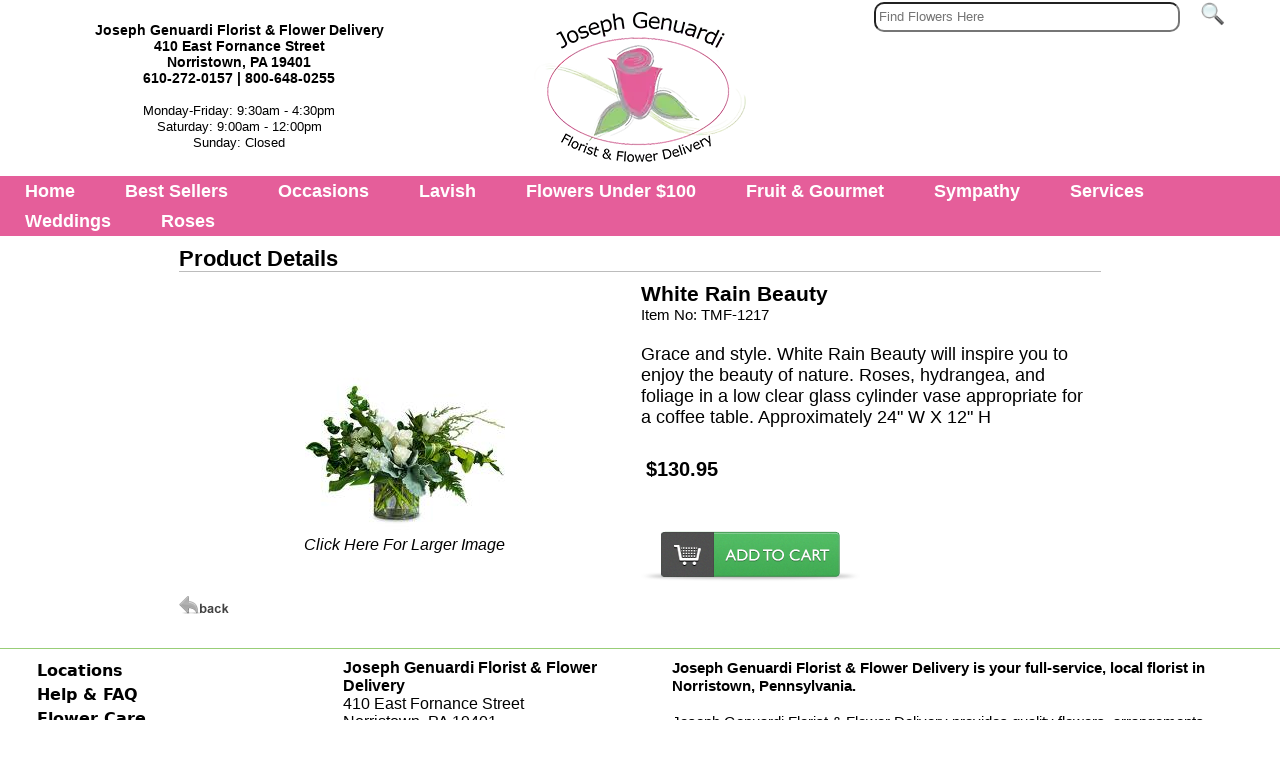

--- FILE ---
content_type: text/html; charset=UTF-8
request_url: https://www.josephgenuardiflorist.com/cgi-bin/genuardifloristitem-dba.cgi/TMF-1217
body_size: 22560
content:
<!DOCTYPE HTML>
<html lang="en"><!-- InstanceBegin template="/Templates/cgibase.dwt" codeOutsideHTMLIsLocked="false" -->
<head>

<meta http-equiv="Content-Type" content="text/html; charset=iso-8859-1">
<meta http-equiv="X-UA-Compatible" content="IE=edge,chrome=1">
		<script language="JavaScript">
		document.cookie='m99tracker=570694834;path=/;secure;samesite=Lax'
		</script>
		<SCRIPT LANGUAGE="JavaScript">
		document.cookie='m99tracker=570694834';
		function loadtracker()
		{
			if(document.login)
			{
				document.login.m99tracker.value='570694834';
			}
		}
		</script>
<link rel="canonical" href="https://www.josephgenuardiflorist.com/cgi-bin/genuardifloristitem-dba.cgi/TMF-1217">
<TITLE>Norristown PA flowers, Norristown Pennsylvania Florist, Joseph Genuardi Florist</TITLE>
<META NAME="Description" CONTENT="Norristown Florist Friday's Flowers of Norristown PA is a REAL FLORIST serving Norristown Pennsylvania with the Finest in Fresh Flowers and Gift baskets for Worldwide Delivery.">
<META NAME="Keywords" CONTENT="Norristown florist Friday's Flowers of Norristown, flower, flowers, flower shop, florist, flores, floral, floral delivery, flower delivery, wire flowers, flowers by wire, flower arrangements, floral arrangements, buy flowers online, flowers online, order flowers online, fresh flowers, gift, gifts, anniversary, birthday, congratulations, corporate, graduation, get well, hospital, new baby, friendship, romance, thank you, housewarming, roses, lilies, carnations, cakes, birthday cake, funeral, funerals, funeral flowers, sympathy, sympathy flowers, wedding, wedding flowers, weddings, bride, bridal, bridal flowers, gift baskets, fruit baskets, food baskets, gourmet, gourmet baskets, plush, teddy bears, Thanksgiving, Christmas, Valentine's Day, Passover, Easter, Secretary's Day, Secretaries Day, Mother's Day, Father's Day, florist in Norristown Pennsylvania, flower shop in Norristown Pennsylvania, PA flower shops, PA florist, USA florist, USA flower shop, Norristown florist, Norristown flower shop, florist Norristown , flower shop Norristown , florist in, flower shop in">

<meta property="og:title" content="White Rain Beauty" />
<meta property="og:description" content="Grace and style. White Rain Beauty will inspire you to enjoy the beauty of nature. Roses, hydrangea, and foliage in a low clear glass cylinder vase appropriate for a coffee table. Approximately 24&quot; W X 12&quot; H" />
<meta property="og:type" content="product" />
<meta property="og:url" content="http://www.josephgenuardiflorist.com/cgi-bin/genuardifloristitem-dba.cgi/TMF-1217" />
<meta property="og:image" content="http://www.josephgenuardiflorist.com/images/TMF-1217_White_Rain_Beautylg.jpg" />
<meta property="og:site_name" content="Joseph Genuardi Florist" />
<meta property="fb:admins" content="1437436674" />
<meta property="product:price:amount" content="130.95" />
<meta property="product:price:currency" content="USD" />
<!-- InstanceBeginEditable name="doctitle" -->
<!-- InstanceEndEditable -->
<link rel="stylesheet" type="text/css" href="/INVOICE.css">
<link rel="stylesheet" media="(max-width: 650px)" href="/INVOICE-mobile.css">
<link rel="stylesheet" type="text/css" href="/maincss.css?v=1.4">
<link href="/menus/187/menu187id47_style.css" rel="stylesheet" type="text/css">
<link rel="stylesheet" media="(max-width: 1024px)" href="/tabletcss.css">
<link rel="stylesheet" media="(max-width: 640px)" href="/mobilecss.css?v=1.1">
<meta name="viewport" content="width=device-width,initial-scale=1,maximum-scale=3">
<meta http-equiv="Cache-Control" content="no-cache, no-store, must-revalidate"/>
<meta http-equiv="Pragma" content="no-cache"/>
<meta http-equiv="Expires" content="0"/>
<!-- Google tag (gtag.js) -->
<script async src="https://www.googletagmanager.com/gtag/js?id=G-T2QTPE26YN"></script>
<script>
  window.dataLayer = window.dataLayer || [];
  function gtag(){dataLayer.push(arguments);}
  gtag('js', new Date());

  gtag('config', 'G-T2QTPE26YN');
  gtag('config', 'G-02ZZ7V667K');
</script>
<!-- End of Google tag (gtag.js) -->
<!-- InstanceBeginEditable name="head" -->
<script src="/js/jquery.js"></script>
<script src="/js/lightbox-2.6.min.js"></script>
<link href="/lightbox.css" rel="stylesheet" />
<!-- InstanceEndEditable -->


<!-- InstanceBeginEditable name="ImgPop" -->
<!-- InstanceEndEditable -->
<script type="application/ld+json">
    {
      "@context": "https://schema.org/",
      "@type": "Product",
      "name": "Joseph Genuardi Florist & Flower Delivery",
      "image": "https://www.josephgenuardiflorist.com/gifs/JGlogo2024.webp",
      "description": "Joseph Genuardi Florist Inc is a local florist with same-day flower delivery in Norristown, PA. Their flower shop has been faithfully catering to Norristown for more than 20 years years, creating floral designs for all types of events.",
      "brand": "Joseph Genuardi Florist & Flower Delivery",
      "offers": {
        "@type": "AggregateOffer",
        "url": "https://www.josephgenuardiflorist.com/",
        "priceCurrency": "USD",
        "lowPrice": "49/item"
      },
      "aggregateRating": {
        "@type": "AggregateRating",
        "ratingValue": "5",
        "ratingCount": "94",
        "reviewCount": "94"
      },
      "review": {
        "@type": "Review",
        "author": {
          "@type": "Person",
          "name": "Claudia Trainer"
        },
        "reviewBody": "Amazing fresh fragrant, and the delivery man sounded so concerned that I wasn't home to receive in person! Thank you for caring! Edited to add, 11 days later, still blooming.",
        "reviewRating": {
          "@type": "Rating",
          "ratingValue": "5"
        },
        "publisher": { "@type": "Organization", "name": "Google" }
      }
    }
  </script>

</head>
<body link="#000000" vlink="#000000" alink="#000000" OnLoad="loadtracker()">

<span id="thirdparty">
</span>
<!-- InstanceBeginEditable name="Tracking Region" -->
<!-- InstanceEndEditable -->
<div class="mobile_mega">
<!--<a href="#home">Home</a>-->
  <div class="mobile-dropdown">
    <button class="mobile-dropbtn" aria-label="Menu">
	<div class="burg">
		<div class="burg_line"></div>
		<div class="burg_line"></div>
		<div class="burg_line"></div>
	</div>
    </button>
    <div class="mobile-dropdown-content">
      <div class="header">

      </div>
      <div class="row">
        <div class="mobile-column">
          <h3>Occasions</h3>
		  <ul>



<li><a href="https://www.josephgenuardiflorist.com/Valentine"><span>Valentine's Day</span></a></li>
<li><a href="https://www.josephgenuardiflorist.com/BestSellers"><span>Best Sellers</span></a></li>

<li><a href="https://www.josephgenuardiflorist.com/Winter"><span>Winter</span></a></li>

<li><a href="https://www.josephgenuardiflorist.com/Anniversary"><span>Anniversary</span></a></li>
<li><a href="https://www.josephgenuardiflorist.com/Birthday"><span>Birthday</span></a></li>
<li><a href="https://www.josephgenuardiflorist.com/Romance"><span>Romance</span></a></li>
<li><a href="https://www.josephgenuardiflorist.com/Getwell"><span>Get Well</span></a></li>
<li><a href="https://www.josephgenuardiflorist.com/MakeSomeoneSmile"><span>Make Someone Smile</span></a></li>
<li><a href="https://www.josephgenuardiflorist.com/Newbaby"><span>New Baby</span></a></li>
<li><a href="https://www.josephgenuardiflorist.com/Thanks"><span>Thank You</span></a></li>
<li><a href="https://www.josephgenuardiflorist.com/Plants"><span>Plants &amp; Dish Gardens</span></a></li>
<!--<li><a href="https://www.josephgenuardiflorist.com/Roses"><span>Roses</span></a></li>-->
<!--<li><a href="https://www.josephgenuardiflorist.com/CorsagesandBouts"><span>Corsages and Boutonnieres</span></a></li>-->
		  </ul>
        </div>
		
		<div class="mobile-column">
			<h3><a href="https://www.josephgenuardiflorist.com/BestSellers" target="_blank">Best Sellers</a></h3>
		</div>
		
		<div class="mobile-column">
			<h3><a href="https://www.josephgenuardiflorist.com/Lavish" target="_blank">Lavish</a></h3>
		</div>
		<div class="mobile-column">
			<h3><a href="https://www.josephgenuardiflorist.com/FlowersUnder100" target="_blank">Flowers Under $100</a></h3>
		</div>
		<div class="mobile-column">
			<h3><a href="https://www.josephgenuardiflorist.com/FruitGourmet" target="_blank">Fruit &amp; Gourmet</a></h3>
		</div>
   
        <div class="mobile-column">
          <h3>Sympathy</h3>
		  <ul>
          	<li><a href="https://www.josephgenuardiflorist.com/Sympathyforservice"><span>For the Service</span></a></li> 
                <li><a href="https://www.josephgenuardiflorist.com/Sympathyforhome"><span>For the Home</span></a></li> 
                <li><a href="https://www.josephgenuardiflorist.com/Sympathycremation"><span>Cremation</span></a></li> 
                <li><a href="https://www.josephgenuardiflorist.com/SympathyPlants"><span>Sympathy Plants</span></a></li> 
               <li><a href="https://www.josephgenuardiflorist.com/Sympathy-CustomTributes"><span>Custom Tributes</span></a></li> 
		  
		  </ul>
        </div>
		
		<div class="mobile-column">
			<h3><a href="http://josephgenuardiflorist.weddingflorals.net/" target="_blank">Weddings</a></h3>
		</div>
		
		<div class="mobile-column">
			<h3><a href="https://www.josephgenuardiflorist.com/Roses">Roses</a></h3>
		</div>

		
		<div class="mobile-column">
		<h3>Services</h3>
		<ul>
			<li><a href="https://www.josephgenuardiflorist.com/service.htm"><span>Customer Service</span></a></li>
         	<li><a href="https://www.josephgenuardiflorist.com/about.htm"><span>About Us</span></a></li>
         	<li><a href="https://www.josephgenuardiflorist.com/addtomail.htm"><span>Mailing List</span></a></li>
         	<li><a href="https://www.josephgenuardiflorist.com/aboutflowers.htm"><span>About Flowers</span></a></li>
		</ul>
		</div>
		
      </div>
    </div>
  </div>
</div>

<div align="center">
<div id="container">
<div id="pageheader">
<div id="address" class="addresstxt" > 
  <strong>Joseph Genuardi Florist &amp; Flower Delivery</strong><br>
  410 East Fornance Street <br>
  Norristown, PA 19401  <br>
610-272-0157 | 800-648-0255  <br><br>

<span style="font-weight: normal;font-size: 90%;">Monday-Friday: 9:30am - 4:30pm<br>
Saturday: 9:00am - 12:00pm<br>
Sunday: Closed

</span>
</div>

<div id="logo"> <a href="https://www.josephgenuardiflorist.com/index.htm"><img src="/gifs/JGlogo2024.webp" width="212px" height="150px" alt="Joseph Genuardi Florist &amp; Flower Delivery"></a> </div>
    <div id="searchwrapper">
<div id="search">
<form name="form1" method="get" action="/search">
<input name="keywords" type="text" class="textInput" id="keywords" placeholder="Find Flowers Here">
<input name="imageField" type="image" src="/gifs/search.png" border="0" class="search_img">
</form>
<div id="login_area">
	</div>
</div>
    </div>

</div>
<div style="clear:both;"></div>

<div id="menu187id47" class="cmmMenu">
<ul>
	<li style="z-index: 1100"><a href="https://www.josephgenuardiflorist.com/index.htm">Home</a></li>
	
	<li style="z-index:1050;"><a href="https://www.josephgenuardiflorist.com/BestSellers"><span>Best Sellers</span></a></li>
	
       	<li class="has-sub" style="z-index:1000;"><span class="menuheader">Occasions</span>
      		<ul>



<li><a href="https://www.josephgenuardiflorist.com/Valentine"><span>Valentine's Day</span></a></li>
<li><a href="https://www.josephgenuardiflorist.com/BestSellers"><span>Best Sellers</span></a></li>

<li><a href="https://www.josephgenuardiflorist.com/Winter"><span>Winter</span></a></li>

<li><a href="https://www.josephgenuardiflorist.com/Anniversary"><span>Anniversary</span></a></li>
<li><a href="https://www.josephgenuardiflorist.com/Birthday"><span>Birthday</span></a></li>
<li><a href="https://www.josephgenuardiflorist.com/Romance"><span>Romance</span></a></li>
<li><a href="https://www.josephgenuardiflorist.com/Getwell"><span>Get Well</span></a></li>
<li><a href="https://www.josephgenuardiflorist.com/MakeSomeoneSmile"><span>Make Someone Smile</span></a></li>
<li><a href="https://www.josephgenuardiflorist.com/Newbaby"><span>New Baby</span></a></li>
<li><a href="https://www.josephgenuardiflorist.com/Thanks"><span>Thank You</span></a></li>
<li><a href="https://www.josephgenuardiflorist.com/Plants"><span>Plants &amp; Dish Gardens</span></a></li>
<!--<li><a href="https://www.josephgenuardiflorist.com/Roses"><span>Roses</span></a></li>-->
<!--<li><a href="https://www.josephgenuardiflorist.com/CorsagesandBouts"><span>Corsages and Boutonnieres</span></a></li>-->
    
      		</ul>
   		</li>
 <!--       <li class="has-sub" style="z-index: 900;"><span class="menuheader">Specialties</span>
		<ul>
			


<li><a href="https://www.josephgenuardiflorist.com/Valentine"><span>Valentine's Day</span></a></li>
<li><a href="https://www.josephgenuardiflorist.com/BestSellers"><span>Best Sellers</span></a></li>

<li><a href="https://www.josephgenuardiflorist.com/Winter"><span>Winter</span></a></li>


<li><a href="https://www.josephgenuardiflorist.com/Roses"><span>Roses</span></a></li>

			<li><a href="https://www.josephgenuardiflorist.com/Lavish"><span>Lavish </span></a></li>
		
			<li><a href="https://www.josephgenuardiflorist.com/Plants"><span>Plants &amp; Dish Gardens</span></a></li>
			<li><a href="https://www.josephgenuardiflorist.com/FruitGourmet"><span>Fruit &amp; Gourmet</span></a></li>
			<li><a href="https://www.josephgenuardiflorist.com/Jewelry"><span>Jewelry</span></a></li>

		</ul>
   		</li>-->
   		<li style="z-index:900;"><a href="https://www.josephgenuardiflorist.com/Lavish"><span>Lavish</span></a></li>
		<li style="z-index:850;"><a href="https://www.josephgenuardiflorist.com/FlowersUnder100"><span>Flowers Under $100</span></a></li>

		<li style="z-index:800;"><a href="https://www.josephgenuardiflorist.com/FruitGourmet"><span>Fruit &amp; Gourmet</span></a></li>
   		<li class="has-sub" style="z-index:700;"><span class="menuheader">Sympathy</span>
      		<ul>
<li><a href="https://www.josephgenuardiflorist.com/Sympathyforservice"><span>For the Service</span></a></li> 
                <li><a href="https://www.josephgenuardiflorist.com/Sympathyforhome"><span>For the Home</span></a></li> 
                <li><a href="https://www.josephgenuardiflorist.com/Sympathycremation"><span>Cremation</span></a></li> 
                <li><a href="https://www.josephgenuardiflorist.com/SympathyPlants"><span>Sympathy Plants</span></a></li> 
               <li><a href="https://www.josephgenuardiflorist.com/Sympathy-CustomTributes"><span>Custom Tributes</span></a></li> 
			</ul>
	</li>

   		<li class="has-sub" style="z-index:500;"><span class="menuheader">Services</span>
      		<ul>
        		<li><a href="https://www.josephgenuardiflorist.com/service.htm"><span>Customer Service</span></a></li>
         		<li><a href="https://www.josephgenuardiflorist.com/about.htm"><span>About Us</span></a></li>
         		<li><a href="https://www.josephgenuardiflorist.com/addtomail.htm"><span>Mailing List</span></a></li>
         		<li><a href="https://www.josephgenuardiflorist.com/aboutflowers.htm"><span>About Flowers</span></a></li>
      		</ul>
   		</li>
	<!--<li class="has-sub" style="z-index:400;"><span class="menuheader">Upcoming Holidays</span>
		
		</li>-->

		<li style="z-index:300;"><a href="http://josephgenuardiflorist.weddingflorals.net/" target="_blank"><span>Weddings</span></a></li>
		
	<li style="z-index:250;"><a href="https://www.josephgenuardiflorist.com/Roses"><span>Roses</span></a></li>
	</ul>
</div>
	




<div id="centercontent">
<div id="user_header">
<!-- This is dynamic top content -->
</div>
<!-- InstanceBeginEditable name="Center Content" -->
<div align="center">
<div id="product_details">
<div id="Product_details_header">
<span class="header_txt">Product Details</span>
</div>
<div align="center" id="product_details_productimage">
<a id="xgpopup" style="text-decoration: none" href="/images/TMF-1217_White_Rain_Beautyxg.jpg" data-lightbox="TMF-1217_White_Rain_Beautyxg.jpg" title="White Rain Beauty"><img src="/images/TMF-1217_White_Rain_Beautylg.jpg" id="lgimage" alt="White Rain Beauty from Joseph Genuardi Florist in Norristown, PA" border="0"><br><span class="product_details_xgtxt">Click Here For Larger Image</span></a>
</div>
<div id="product_details_productinfo">
<form name="order" method="post" action="/cgi-bin/summary-v1.cgi#body">
<input type="hidden" name="product_id" id="product_id" value="TMF-1217">
<div id="product_details_nameID">
<span class="product_details_productname">White Rain Beauty</span>
<span class="product_details_productid"><br>Item No: TMF-1217<br></span>
</div>
<div id="product_details_productdesc">
Grace and style. White Rain Beauty will inspire you to enjoy the beauty of nature. Roses, hydrangea, and foliage in a low clear glass cylinder vase appropriate for a coffee table. Approximately 24&quot; W X 12&quot; H
</div>
<div style="clear:both;"></div>
<script type='text/javascript'>
function updateImage(i)
{
	document.getElementById('lgimage').src='/images/'+i;
	bigpic=i.substring(0,i.length-6)+'xg.jpg';
	document.getElementById('xgpopup').href='/images/'+bigpic;
}
</script>
<div id="product_details_pricepoint">
<div id="product_details_price"><input name="prices" value="130.95" type="hidden">$130.95&nbsp;</div>
</div>
<div id="localcityselect">
</div>
<div id="itempage_buybutton"><input type="image" src="/gifs/Add-to-cart-btn.png" border="0" alt="Add To Cart"></div>
</form>
</div>
<div id="itempage_backbutton"><a href="javascript:history.go(-1)"><img src="/gifs/back.png" border="0" alt="Back"></a></div>
</div>
</div>
<!-- InstanceEndEditable -->
    <div id="user_footer">
<!-- This is dynamic bottom content -->
</div>
</div>
<!--<div id="social"><a href="#" target="_blank"><img src="/gifs/facebook.png" width="40" height="40" alt="Like and follow Joseph Genuardi Florist &amp; Flower Delivery on Facebook"/></a>  <a href="#" target="_blank"><img src="/gifs/instagram.png" width="40" height="40" alt="Follow Joseph Genuardi Florist &amp; Flower Delivery on Instagram"/></a> 
	</div>-->

<div id="footer">
	<div id="footer_main">
<div id="footer_block1">
<a href="https://www.josephgenuardiflorist.com/about.htm" class="searchtxt">Locations</a><br>
<!--<a href="https://www.josephgenuardiflorist.com/service.htm" class="searchtxt">Guarantee</a><br>-->
<a href="https://www.josephgenuardiflorist.com/help.htm" class="searchtxt">Help &amp; FAQ</a><br> 
<a href="https://www.josephgenuardiflorist.com/flowercare.htm" class="searchtxt">Flower Care</a><br>
<a href="https://www.josephgenuardiflorist.com/plantcare.htm" class="searchtxt">Plant Care</a><br>
<a href="https://www.josephgenuardiflorist.com/addtomail.htm" class="searchtxt">Mailing List</a><br>
<a href="https://www.josephgenuardiflorist.com/privacy.htm" class="searchtxt">Privacy Policy</a><br>        
<a href="https://www.josephgenuardiflorist.com/index.htm" class="searchtxt">Home</a><br>
<br>
</div>
       	<div id="footer_block2">
       	<span class="footer_txt"><strong>Joseph Genuardi Florist &amp; Flower Delivery<br>
</strong><span class="footer_txt">410 East Fornance Street</span><br>
<span style="width:80%;">Norristown, PA 19401  </span><br>
610-272-0157 | 800-648-0255<br>
<br>
<span style="font-weight: normal;">Monday-Friday: 9:30am - 4:30pm<br>
Saturday: 9:00am - 12:00pm<br>
    Sunday: Closed

		</span><br></span>
		
</div>
    <div id="footer_block3"><span class="sauce_txt"><strong>Joseph Genuardi Florist &amp; Flower Delivery is your full-service, local florist in Norristown, Pennsylvania.</strong><br>
      <br>
      Joseph Genuardi Florist &amp; Flower Delivery provides quality flowers, arrangements, and gifts for all occasions. From birthday flowers to sympathy flowers to get well flowers, all of which are available for residence, hospital, and funeral home delivery, trust the professionals at Joseph Genuardi to create just the right arrangement for you. 

We deliver to all Norristown area businesses, schools, residences, hospitals, and funeral homes. Browse the Joseph Genuardi Florist &amp; Flower Delivery website and order online, or call our flower shop and speak with our friendly staff.</span></div>
	</div>
	
		<div id="tmf_content">
	
	Joseph Genuardi Florist &amp; Flower Delivery: Flowers for Every Occasion by Expert Florists
<br>
<br>

Joseph Genuardi Florist &amp; Flower Delivery is your premier florist serving Norristown, Pennsylvania. We offer a wide selection of fresh flowers, plants, and gifts for all of life's moments. Our talented florists create stunning arrangements for birthdays, anniversaries, sympathy, get well wishes, and more. Need flower delivery? We offer convenient flower delivery services to homes, businesses, hospitals, and funeral homes throughout Norristown.
<br>
<br>

Why Choose Joseph Genuardi Florist &amp; Flower Delivery?
<br>
<br>

Fresh, High-Quality Flowers: We source the finest blooms to ensure your arrangements are beautiful and long-lasting.
<br>
<br>

Expert Florists: Our florists are passionate about their craft and dedicated to creating stunning designs.
<br>
<br>

Variety of Choices: From classic roses to exotic orchids, we have flowers for every taste and style.
<br>
<br>

Flower Delivery Services: We offer reliable flower delivery throughout Norristown, making it easy to send your love and support.
<br>
<br>

Personalized Service: Our friendly staff is here to assist you in selecting the perfect flowers and gifts for your needs.
<br>
<br>

Expert florists at Joseph Genuardi Florist &amp; Flower Delivery make flower delivery easy. They are your one-stop shop for beautiful flowers and reliable flower delivery in Norristown.
	
	</div>

</div>

</div>
<div align="center" class="m99link"><a href="https://www.media99.com" target="_blank" class="m99link" title="Florist Website Design and Hosting by Media99">
Florist Website Design by Media99<br>
 <img src="https://www.media99.com/designs/gifs/m99-logosm.jpg" alt="Florist Websites, Point of Sale Integration, and more by Media99"></a></div>
</div>
</body>
<!-- InstanceEnd --></html>


--- FILE ---
content_type: text/css
request_url: https://www.josephgenuardiflorist.com/maincss.css?v=1.4
body_size: 11499
content:
@charset "utf-8";
/* CSS Document */

body {
	margin: 0;
	font-family: "Century Gothic", Tahoma, Arial, sans-serif;
	background-color: #fff;
}

#container  {
	width:100%;
	display:inline-block;
	padding-top:2px;
}


#pageheader  {
	height:auto;
	margin-bottom:10px;
	display:inline-block;
	width:100%;
	vertical-align: top;
}
/*h1 {font-size: 100%;}*/
#logo { width:33%; display:inline-block; text-align: center; vertical-align: top; padding-top:10px;}
#logo img { width:auto; height:auto; max-width: 98%;  }
#searchwrapper { widtH:29%; display:inline-block; text-align: center;}
#search { }
#search input {line-height: 180%; padding-left: 3px; width:80%; border-radius:10px;}
.search_img { float:right; margin-left:0px; height:26px; width:auto; height:auto; max-height:25px; max-width:25px;}
#login_area { text-align:center; width:100%; margin:5px 0;}
.Login { display:inline-block; margin-left:5px; margin-right: 5px; color:#000; font-weight: bold;  background-color: #1AB718; border-radius: 7px; border:1px solid #000; padding:5px}
.Login a { color:#fff; text-decoration:none; }
.Mycart { display:inline-block; margin-left:5px; margin-right: 5px; font-weight: bold;}
.Mycart a { color:#000; }
.Checkout { display:inline-block;margin-left:5px; margin-right: 5px; }
.Checkout a {  color:#1AB718; font-weight: bold; }
.Logout { display:inline-block;margin-left:5px; margin-right: 5px;  }
.Logout a { color:#000; }
.Myaccount { display:inline-block;margin-left:5px; margin-right: 5px; }
.Myaccount a { color:#000; }

#address {
	width: 29%;
	height: auto;
	margin-top: 20px;
	vertical-align: top;
	display: inline-block;
}
.addresstxt  {
	font-family: "Century Gothic", Tahoma, Arial, sans-serif;
	font-size: 90%;
	font-weight: bold;
	color: #000;
	
}

.mobile_mega {display:none; }

#indexproducts  {
	border-top:dotted;
	border-top-color:#5d56a5;
	white-space:nowrap;
}

#index_products { text-align:center;   width:100%; 
   display:  inline-block;}
#index_prod_box { width:31%; height:auto; display:inline-block; }
#index_prod_box img { width:auto; height:auto; max-width:98%; }

#index_banner {width:100%; height: auto;}
#index_banner img {width:100%; height: auto;}

.index-content-area { clear:both; width:95%; display:inline-block; margin-top:20px; margin-bottom:5px;text-align: center;}
#index_CTA { width:30%; display:inline-block; height:auto; margin:10px; }
#index_CTA a { text-decoration:none; }
#index_CTA img {  z-index:1;width:100%; height:auto; }
#index_CTA img:hover {  opacity: .6;  filter: alpha(opacity=60); }
#index_CTA_title {  z-index:10; background-color:#333; opacity:.99;  white-space:nowrap; border-top:solid 1px #BFBFBF; color:#fff; position: relative;
  top: 50%;
  transform: translateY(-50%);}

#index_banner {width:100%; height: auto;}
#index_banner img {width:100%; height: auto;}
		
a{
	text-decoration:none;
	color:#000;
}


.contenttxt {
	font-family:"Century Gothic", Tahoma, Arial, sans-serif;
	/*font-size:14px;*/
	color:#000000;
	font-weight:normal;
	text-decoration:none;
}
.altpricewarning {
	font-family: "Century Gothic", Tahoma, Arial, sans-serif;
	font-size: 85%;
	color: #333;
	text-decoration: none;
	font-style:italic;
}


#pgfooter  {
	width:95%;
	text-align:center;
}


.searchtxt  {
	font-family: Segoe, "Segoe UI", "DejaVu Sans", "Trebuchet MS", Verdana, sans-serif;
	/*color: #c87533;*/
	font-weight: bold;
	color: #000;
}

.bottomcontenttxt  {
	font-family:"Century Gothic", Tahoma, Arial, sans-serif;
	font-size:90%;
	padding-top:3px;
	padding-bottom:6px;
	width:80%;
	
}

.bottomnavtxt  {
	font-family:"Century Gothic", Tahoma, Arial, sans-serif;
	font-size:120%;
	padding-top:3px;
	padding-bottom:3px;
}

.headertxt  {
	font-family:"Century Gothic", Tahoma, Arial, sans-serif;
	font-size:115%;
	font-weight:bold;
	padding-top:30px;
	text-align:left;
}


.header_txt  {
	font-family:"Century Gothic", Tahoma, Arial, sans-serif;
	font-size:125%;
	font-weight:bold;
	/*padding-top:30px;*/
	text-align:left;
	
}

#slidercase  {
	background-color:#fff;
	padding-top:10px;
	display:inline-block;
	border-right:2px solid #c87533;
	border-bottom:2px solid #c87533;
	border-left:2px solid #c87533;
	border-bottom-left-radius:10px;
	border-bottom-right-radius:10px;
}

#buttonmatrix  {
	height:auto;
	width:100%;

}
.indexbutton:hover {
	opacity:.7;
	filter:alpha(opacity=70); /* for the glue eater */
	
}
.indexbutton {
	opacity:1.0;
	filter:alpha(opacity=100); /* For IE8 and earlier */
	display:inline-block;
	width:31%;padding:5px;display:inline-block;
}

.indexbutton img { width:auto; height:auto; max-width: 96%; }


.areasweserve  {
	font-family:"Century Gothic", Tahoma, Arial, sans-serif;
	font-size:120%;
}

#footer  {
	width:100%;
	margin-bottom:20px;
	padding-top:20px;
	padding-bottom:20px;
	clear:both;
}

#footer_main{
	padding:10px;	
		display:inline-block;
	text-align:center;
	border-bottom:solid 1px #98ce77;
	border-top:solid 1px #98ce77;
}

.footer_txt  {
	font-family: "Century Gothic", Tahoma, Arial, sans-serif;
	color: #000;
	text-decoration: none;
}

#footer_block1  {
	width: 20%;
	text-align: left;
	padding-right: 20px;
	display:inline-block;
	color: #000;
	line-height:150%;
	vertical-align:top;
}

#footer_block2  {
	width:25%;
	text-align:left;
	padding-left:30px;
	vertical-align:top;
	padding-right:10px;
	display:inline-block;
}

#footer_block3  {
	text-align:left;
	display:inline-block;
	width:43%;
	padding-right:30px;
	vertical-align:top;
}

.sauce_txt  {
	font-family: "Century Gothic", Tahoma, Arial, sans-serif;
	font-size: 95%;
	color: #000;
}

#centercontent  {
	width:80%;
	padding:10px;
	background-color:#fff;
/*	border:solid 3px #c87533;
	border-bottom-left-radius:10px;
	border-bottom-right-radius:10px;
*/	clear:both;
}
#facebook_button { clear:both;}
#user_header {  }
#user_footer { clear:both; }

#socialicontab  {
	padding:10px;
	background-color:#fff;
	border-bottom:2px solid #C87533;
	border-left:3px solid #C87533;
	border-right:1px solid #C87533;
	border-bottom-left-radius:10px;
	border-bottom-right-radius:10px;
	margin-right:10px;
	width:42px;
	float:left;
}
	
.ordertxt  {
	font-family:Gotham, "Helvetica Neue", Helvetica, Arial, sans-serif;
	font-size:110%;
}

.m99link{
	font-size: 12px;
	font-weight: bold;
	text-decoration: none;
	font-family: "Century Gothic", Tahoma, Arial, sans-serif;
	clear: both;
	color: #000000;
	padding: 5px;
	margin-top: 10px;
}

/*Cat styling */

.cat_item  {padding:5px;white-space:normal;display:inline-block;text-align:center;width:31%; height:300px; vertical-align: baseline;}
.cat_row  {display:inline-block;}
#catimage { width:auto; height:auto; max-width:98%; }
#addon_section { clear:both; width:98%; }



.dotted_separator {
border-top: 1px dotted #D3D3D3;
width:12px;
line-height:3px;
}
.line_separator {
border-bottom: solid 1px #D3D3D3;
}

.cat_viewall {
font-family:"Century Gothic", Tahoma, Arial, sans-serif;
font-size:95%;
color:#666;
font-weight:bold;
text-decoration:none;
}
a.cat_viewall:hover {
font-family:"Century Gothic", Tahoma, Arial, sans-serif;
font-size:95%;
color:#000;
font-weight:bold;
text-decoration:none;
}
.cat_comparebtn {
font-family:"Century Gothic", Tahoma, Arial, sans-serif;
font-size:95%;
color:#666;
font-weight:bold;
text-decoration:none;
}
a.cat_comparebtn:hover {
font-family:"Century Gothic", Tahoma, Arial, sans-serif;
font-size:95%;
color:#000;
font-weight:bold;
text-decoration:none;
}

.cat_backbtn {
font-family:"Century Gothic", Tahoma, Arial, sans-serif;
font-size:95%;
color:#666;
font-weight:bold;
text-decoration:none;
}
a.cat_backbtn:hover {
font-family:"Century Gothic", Tahoma, Arial, sans-serif;
font-size:95%;
color:#000;
font-weight:bold;
text-decoration:none;
}
.cat_nextbtn {
font-family:"Century Gothic", Tahoma, Arial, sans-serif;
font-size:95%;
color:#666;
font-weight:bold;
text-decoration:none;
}
a.cat_nextbtn:hover {
font-family:"Century Gothic", Tahoma, Arial, sans-serif;
font-size:95%;
color:#000;
font-weight:bold;
text-decoration:none;
}

#cat_sortmenu {
font-size:95%;
font-weight:bold;
color:#333;
background:transparent;
border: solid 1px #000000;
padding:1px;
cursor: pointer;
}

.cat_headertxt{
font-family:"Century Gothic", Tahoma, Arial, sans-serif;
font-size:120%;
color:#333;
font-weight:bold;
text-decoration:none;
padding-top:30px;
}
.cat_productname{
font-family:"Century Gothic", Tahoma, Arial, sans-serif;
font-size:100%;
color:#000;
font-weight:bold;
}
.cat_fromprice{
font-family:"Century Gothic", Tahoma, Arial, sans-serif;
font-size:100%;
color:#000;
}
.cat_comparechk{
font-family:"Century Gothic", Tahoma, Arial, sans-serif;
font-size:90%;
font-style:italic;
color:#000;
}
.cat_pgnumber{
font-family:"Century Gothic", Tahoma, Arial, sans-serif;
font-size:95%;
color:#333;
font-weight:bold;
text-decoration:none;
}
.cat_pgnumbertxt{
font-family:"Century Gothic", Tahoma, Arial, sans-serif;
font-size:95%;
color:#333;
font-weight:bold;
text-decoration:none;
}
#cat_sortmenu option { padding: 1px 1px 1px 1px;}
#cat_sortmenu option[selected]{ color:#303030; }
#cat_sortmenu option:nth-child(even) { background-color:#e5e5e5; }
select option { padding: 1px 1px 1px 1px;}
select option[selected]{ color:#303030; }
select option:nth-child(even) { background-color:#e5e5e5; }
/*item styling*/

#product_details {clear:both;padding-top:30px 0; width:90%;font-family: "Century Gothic", Tahoma, Arial, sans-serif;}
#Product_details_header {text-align:left; border-bottom:solid 1px #BCBCBC; height:25px; font-weight:bold; font-size:110%;}
#product_details_productimage {width:49%;float:left;padding-top:10px}
#product_details_productimage img {max-width:98%; height:auto; width:auto;}
#product_details_productinfo {width:49%;float:right;padding-top:10px;padding-right:8px; display:inline-block; text-align: left;}
#product_details_productdesc {font-size:110%; padding: 20px 0 20px 0; line-height: 120%;}
#product_details_pricepoint { font-size:100%; width:90%; clear:both;}
#product_details_price {float:left; padding: 10px 5px; line-height:auto; font-size: 125%; font-weight: bold; }
#product_details_pricedesc { float:left; line-height:auto; font-size: 110%;padding: 10px 5px;}
#product_details_shown {float:left; padding-left: 5px; font-style:italic; font-weight:85%; padding:10px 5px; }
#product_details_pricethumb {float:left;}
#product_details_buy {padding: 10px 0 5px 5px;}
.product_details_productname {font-weight:bold; font-size: 130%;}
.product_details_productid {font-size:95%;}
.product_details_xgtxt {font-style:italic; text-decoration:none; color:#000000;}

#altpricewarning {}
#localcityselect {clear:both; padding: 15px 0; font-size: 120%;}
#itempage_buybutton {clear:both; padding:10px 0;}
/*#itempage_social {display:inline-block;}*/
#itempage_facebook {padding:5px;}
#itempage_pinterest {clear:both; padding-top:10px;}
#itempage_google {padding:5px;}
#itempage_backbutton {clear:both; float:left;}
#itempage_backbutton img {border:0; }

#exceptions {font-weight: 600; font-size: 120%; color:#D30000;}
.banner_index {font-size: 0;}
#tmf_content { margin:10px; text-align: center; line-height: 130%; }


--- FILE ---
content_type: text/css
request_url: https://www.josephgenuardiflorist.com/mobilecss.css?v=1.1
body_size: 15124
content:
@charset "utf-8";
/* CSS Document */

body{ 
	font-family:Arial, Helvetica, sans-serif;
	background-color:#fff;
	overflow-x: hidden;
	margin:0;
}
#container  {
	width:100%;
	display:inline-block;
	padding-top:2px;
}
a{
	text-decoration:none;
	color:#C87533;
}
#menu187id47 { display:none;}
.burg { display:inline-block; vertical-align: middle;}
.burg_line{
width: 30px;
  height: 4px;
  background-color: black;
  margin: 5px 0;
}

/* mobile_mega container */
.mobile_mega {
  overflow: hidden;
  background-color: #fff;
  font-family: Arial;
  display:block;
  position:fixed; 
  right:7px; top:7px;
/*  border-bottom-left-radius: 15px;
  border-bottom-right-radius: 15px;*/
  z-index: 1000;
  height:auto;
  
}

.mobile_mega:hover {
/*border-bottom-left-radius: 0px;
  border-bottom-right-radius: 0px;*/
  transition: .3s;
}

/* Links inside the mobile_mega */
.mobile_mega a {
  float: left;
  font-size: 16px;
  color: #000;
  text-align: center;
  padding: 7px 0px;
  text-decoration: none;
  
}

/* The dropdown container */
.mobile-dropdown {
  float: right;
  overflow: hidden;
 border:1px solid #000;
/* border-radius:5px;*/
}

/* Dropdown button */
.mobile-dropdown .mobile-dropbtn {
  font-size: 16px;
  border: none;
  outline: none;
  color: white;
  padding: 12px 12px;
  background-color: inherit;
  font: inherit; /* Important for vertical align on mobile phones */
  margin: 0; /* Important for vertical align on mobile phones */
 
  
}



/* Add a red background color to mobile_mega links on hover */
.mobile_mega a:hover, .mobile-dropdown:hover .mobile-dropbtn {
  background-color: #e55e9a;
  color:#fff;
 /*transition: .1s;*/
  
}

/* Dropdown content (hidden by default) */
.mobile-dropdown-content {
  display: none;
  /*position: absolute;*/
  background-color: #f9f9f9;
  width: 100%;
  right: 0;
  box-shadow: 0px 8px 16px 0px rgba(0,0,0,0.2);
  z-index: 1;
  position:fixed;
  overflow-y:auto;
  overflow-y: scroll;
  height:380px;


}

/* Mega Menu header, if needed */
.mobile-dropdown-content .header {
  padding: 5px;
  color: #000;
  display:block;
}

/* Show the dropdown menu on hover */
.mobile-dropdown:hover .mobile-dropdown-content {
  display: block;
  width:85%;
  padding:5px;
  text-align: right;
}

/* Create three equal columns that floats next to each other */
.mobile-column {
  /*float: right;*/
  width: 98%;
  padding: 0px;
  /*background-color: #ccc;*/
  /*height: 250px;*/
  height:auto;
  display:inline-block;
  text-align: left;
  margin:5px 0;
  vertical-align: top;
}

.mobile-column h3 { 
text-align:left;
padding:5px;
margin:0;
font-size:16px;
}

.mobile-column h3 a { padding-right:0px; padding-left:0px; }

.mobile-column ul { list-style:none; margin:0; padding:0; text-align: left; width:100%; column-count: 2; }
.mobile-column ul li { display:inline-block; width:98%; margin:3px 0px; padding:0; vertical-align: top;}
/* Style links inside the columns */
.mobile-column a {
  float: none;
  color: black;
  padding: 5px;
  text-decoration: none;
  display: inline-block;
  text-align: left;
  /*width:45%;*/
  
}

/* Add a background color on hover */
.mobile-column a:hover {
   background-color: #e55e9a;
}

/* Clear floats after the columns */
.row:after {
  content: "";
  display: table;
  clear: both;
}


#pageheader  {
	height:auto;
	display:inline-block;
	margin-bottom:10px;
	width:100%;
}

#logo { width:99%;}
#logo img {width:auto; height:auto; max-width:90%;}
#searchwrapper { widtH:100%; text-align: center; }
#search {width:70%; margin-left:15%;}
#search input {line-height: 180%; padding-left: 3px; width:80%; border-radius:10px;}
.search_img { float:right; margin-left:0px; height:26px; width:auto; height:auto; max-height:25px; max-width:25px;}

#address {/*clear:both; height:auto; padding-top:5px; width:100%; text-align:center; display:inline-block; margin:none; float:none;*/ display:none; height:0;}

#index_slider{background-color:#ffffff;height:320px;}

#indexproducts  {
	border-top:dotted;
	border-top-color:#5d56a5;
	white-space:nowrap;
}
.indexproductcontainer  {
	width:175px;
	border:#5d56a5;
	padding:20px;
	display:inline-block;
}

#slidercase  {
	background-color:#fff;
	padding-top:10px;
	display:inline-block;
	border-right:2px solid #a851a4;
	border-bottom:2px solid #a851a4;
	border-left:2px solid #a851a4;
	border-bottom-left-radius:10px;
	border-bottom-right-radius:10px;
}
#slider {width:280px; }
	
#index_products { text-align:center;   width:100%; 
   display:  inline-block;}
#index_prod_box { width:95%; height:auto; display:inline-block; }
#index_prod_box img { width:auto; height:auto; max-width:98%; }

#index_CTA { width:98%; display:inline-block; height:auto; margin:10px; }
#mycarttext {
	font-family:Arial, Helvetica, sans-serif;
	font-size:100%;
	color:#a851a4;
}
		


.contenttxt {
	font-family:Arial, Helvetica, sans-serif;
	/*font-size:14px;*/
	color:#000000;
	font-weight:normal;
	text-decoration:none;
}
.altpricewarning {
	font-family: Arial, Helvetica, sans-serif;
	font-size: 85%;
	color: #333;
	text-decoration: none;
	font-style:italic;
}



#pgfooter  {
	width:95%;
	text-align:center;
}

.addresstxt  {
	font-family:Arial, Helvetica, sans-serif;
	font-size:100%;
	font-weight:bold;
	/*color:#a851a4;*/
}

.searchtxt  {
	font-family: Segoe, "Segoe UI", "DejaVu Sans", "Trebuchet MS", Verdana, sans-serif;
	/*color: #a851a4;*/
	font-weight: bold;
}

.bottomcontenttxt  {
	font-family:Arial, Helvetica, sans-serif;
	font-size:90%;
	padding-top:3px;
	padding-bottom:6px;
	width:80%;
	
}

.bottomnavtxt  {
	font-family:Arial, Helvetica, sans-serif;
	font-size:120%;
	padding-top:3px;
	padding-bottom:3px;
}

.headertxt  {
	font-family:Arial, Helvetica, sans-serif;
	font-size:115%;
	font-weight:bold;
	padding-top:30px;
	text-align:left;
}
.indexbutton:hover {
	opacity:.7;
	filter:alpha(opacity=70); /* for the glue eater */
}
.indexbutton {
	opacity:1.0;
	filter:alpha(opacity=100); /* For IE8 and earlier */
}

.header_txt  {
	font-family:Arial, Helvetica, sans-serif;
	font-size:125%;
	font-weight:bold;
	/*padding-top:30px;*/
	text-align:left;
	
}



#buttonmatrix  {
	height:auto;
	display:block;
}

.indexbutton { width:47%; }

.areasweserve  {
	font-family:Arial, Helvetica, sans-serif;
	font-size:120%;
}

#footer  {
	width:100%;
	margin-bottom:20px;
	padding-top:20px;
	padding-bottom:20px;
	clear:both;
}

#footer_main{
	padding:10px;	
	display:block;
	text-align:center;
	border-bottom:solid 1px #98ce77;
	border-top:solid 1px #98ce77;
}

.footer_txt  {
	font-family: Arial, Helvetica, sans-serif;
	color: #000;
	text-decoration: none;
}

#footer_block1  {
	width: 90%;
	text-align: center;
	padding-left:10px;
	display:block;
	color: #000;
	line-height:150%;
	vertical-align:top;
}

#footer_block2  {
	width: 90%;
	text-align:center;
	vertical-align:top;
	padding-right:10px;
	padding-left:10px;
	display:block;
}

#footer_block3  {
	text-align:left;
	padding-left:10px;
	display:block;	
	width: 90%;
	vertical-align:top;
}

.sauce_txt  {
	font-family: Arial, Helvetica, sans-serif;
	font-size: 95%;
	color: #000;
}

#centercontent  {
	width:95%;
	padding:10px;
	background-color:#fff;
/*	border:solid 3px #a851a4;
	border-bottom-left-radius:10px;
	border-bottom-right-radius:10px;
*/	clear:both;
	/*min-height:450px;*/
}
#facebook_button { clear:both;}
#user_header {  }
#user_footer { clear:both; }

#socialicontab  {
	padding:10px;
	background-color:#fff;
	border-bottom:2px solid #C87533;
	border-left:3px solid #C87533;
	border-right:1px solid #C87533;
	border-bottom-left-radius:10px;
	border-bottom-right-radius:10px;
	margin-right:10px;
	width:42px;
	float:left;
}
	
.ordertxt  {
	font-family:Gotham, "Helvetica Neue", Helvetica, Arial, sans-serif;
	font-size:110%;
}

.m99link{
	font-size: 12px;
	font-weight: bold;
	text-decoration: none;
	font-family: Arial, Helvetica, sans-serif;
	clear: both;
	color: #000000;
	padding: 5px;
	margin-top: 10px;
}

/*Cat styling */

.cat_item  {padding:5px;white-space:normal;display:block;text-align:center;width:95%; height:auto;}
.cat_row  {display:block;}
#catimage { max-width:95%; max-height:200px; width:auto; }
#addon_section { clear:both; width:98%; }


.dotted_separator {
border-top: 1px dotted #D3D3D3;
width:12px;
line-height:3px;
}
.line_separator {
border-bottom: solid 1px #D3D3D3;
}

.cat_viewall {
font-family:Arial, Helvetica, sans-serif;
font-size:95%;
color:#666;
font-weight:bold;
text-decoration:none;
}
a.cat_viewall:hover {
font-family:Arial, Helvetica, sans-serif;
font-size:95%;
color:#000;
font-weight:bold;
text-decoration:none;
}
.cat_comparebtn {
font-family:Arial, Helvetica, sans-serif;
font-size:95%;
color:#666;
font-weight:bold;
text-decoration:none;
}
a.cat_comparebtn:hover {
font-family:Arial, Helvetica, sans-serif;
font-size:95%;
color:#000;
font-weight:bold;
text-decoration:none;
}

.cat_backbtn {
font-family:Arial, Helvetica, sans-serif;
font-size:95%;
color:#666;
font-weight:bold;
text-decoration:none;
}
a.cat_backbtn:hover {
font-family:Arial, Helvetica, sans-serif;
font-size:95%;
color:#000;
font-weight:bold;
text-decoration:none;
}
.cat_nextbtn {
font-family:Arial, Helvetica, sans-serif;
font-size:95%;
color:#666;
font-weight:bold;
text-decoration:none;
}
a.cat_nextbtn:hover {
font-family:Arial, Helvetica, sans-serif;
font-size:95%;
color:#000;
font-weight:bold;
text-decoration:none;
}

#cat_sortmenu {
font-size:95%;
font-weight:bold;
color:#333;
background:transparent;
border: solid 1px #000000;
padding:1px;
cursor: pointer;
}

.cat_headertxt{
font-family:Arial, Helvetica, sans-serif;
font-size:120%;
color:#333;
font-weight:bold;
text-decoration:none;
padding-top:30px;
}
.cat_productname{
font-family:Arial, Helvetica, sans-serif;
font-size:100%;
color:#000;
font-weight:bold;
}
.cat_fromprice{
font-family:Arial, Helvetica, sans-serif;
font-size:100%;
color:#000;
}
.cat_comparechk{
font-family:Arial, Helvetica, sans-serif;
font-size:90%;
font-style:italic;
color:#000;
}
.cat_pgnumber{
font-family:Arial, Helvetica, sans-serif;
font-size:95%;
color:#333;
font-weight:bold;
text-decoration:none;
}
.cat_pgnumbertxt{
font-family:Arial, Helvetica, sans-serif;
font-size:95%;
color:#333;
font-weight:bold;
text-decoration:none;
}
#cat_sortmenu option { padding: 1px 1px 1px 1px;}
#cat_sortmenu option[selected]{ color:#303030; }
#cat_sortmenu option:nth-child(even) { background-color:#e5e5e5; }
select option { padding: 1px 1px 1px 1px;}
select option[selected]{ color:#303030; }
select option:nth-child(even) { background-color:#e5e5e5; }

/*item styling*/

.header_txt { font-size:120%;}
#product_details {clear:both;padding-top:10px 0; width:90%;font-family: Arial, Helvetica, sans-serif;}
#Product_details_header {text-align:left; border-bottom:solid 1px #BCBCBC; height:25px; font-weight:bold; font-size:110%;}
#product_details_productimage {width:98%;padding-top:10px}
#product_details_productimage img {width:auto; height:auto;}
#product_details_productinfo {width:99%;padding-top:10px;padding-right:8px; clear:both;}
#product_details_productdesc {font-size:110%; padding: 10px 0 10px 0;}
#product_details_pricepoint { font-size:90%; width:99%; clear:both;}
#product_details_price {float:left; padding: 10px 5px; line-height:auto; font-size: 125%; font-weight: bold; }
#product_details_pricedesc { float:left; line-height:auto; font-size: 110%;padding: 10px 5px;}
#product_details_shown {float:left; padding-left: 5px; font-style:italic; font-weight:85%; padding:10px 5px; }
#product_details_pricethumb {float:left;}
#product_details_buy {padding: 10px 0 5px 5px;}
.product_details_productname {font-weight:bold; clear:both;}
.product_details_productid {font-size:95%;}
.product_details_xgtxt {font-style:italic; text-decoration:none; color:#000000;}

#altpricewarning {}
#localcityselect {clear:both; padding: 8px 0;}
#itempage_buybutton {clear:both; padding:5px; width:100%; text-align: center;}
/*#itempage_social {display:inline-block;}*/
#itempage_facebook {padding:5px;}
#itempage_pinterest {clear:both; padding-top:10px;}
#itempage_google {padding:5px;}
#itempage_backbutton {clear:both; float:left;}
#itempage_backbutton img {border:0; }


#cartheaders {}
#cartheaders_spacer {}
#cartproduct{ display:block; width:90%; height:auto;  }
#cartproduct_spacer {border-top:2px dotted #A7A7A7; width:98%; clear:both; display:block;}
#cartproduct_image{ display:block; width:98%; margin:auto;}
#cartproduct_image img { width:100px; height:auto;}
#cartproduct_name { display:block; width:98%;height:auto; margin:auto; }
#cartproduct_itemprice {display:block; width:98%; height:auto; margin:auto; padding:5px; }
#cartproduct_quantity {display:block; width:98%; height:auto; margin:auto; padding:5px; }
#cartproduct_totalprice {display:block; width:98%; height:auto;  margin:auto; }
#carttotal {display:block; width:98%;height:auto; margin:auto;  }
#cartsummary_buttons { display:block;}
#cartsummary_continuebutton	{display:block; width:100%;}
#cartsummary_checkoutbutton	{display:block; width:100%;}

.product_summary_prod_id_txt {font-size:85%;}
.product_summary_nav_tools_txt {font-weight:bold;}
.product_summary_prod_name_txt {font-weight:bold; font-size:100%; white-space:normal; }
.product_summary_prod_itemprice_txt {font-size:85%;}
.product_summary_detailheader {font-size:75%; opacity:.8;}
.product_summary_prod_totalitemprice_txt {font-weight:bold; font-size:100%;}
.carttotal_txt {font-weight:bold; font-size:110%;}

fieldset {font-family: Arial, Helvetica, sans-serif;font-weight: normal;font-size: 12px;color: #000;width:95%; clear:both;}
legend {font-family: Arial, Helvetica, sans-serif;font-weight: bold;font-size: 14px;color: #000;}
#signin {font-family: Arial, Helvetica, sans-serif;font-weight: normal;font-size: 12px;color: #000;width:95%;}
#addons {font-family: Arial, Helvetica, sans-serif;font-weight: normal;font-size: 12px;color: #000;width:95%;}
#delivery  {font-family: Arial, Helvetica, sans-serif;font-weight: bold;font-size: 12px;color: #000;width:95%;}
#recipientinfo  {font-family: Arial, Helvetica, sans-serif;font-weight: bold;font-size: 12px;color: #000;width:95%;}
#senderinfo  {font-family: Arial, Helvetica, sans-serif;font-weight: bold;font-size: 12px;color: #000;width:95%;}
#paymentinfo  {font-family: Arial, Helvetica, sans-serif;font-weight: bold;font-size: 12px;color: #000;width:95%;}
#addon_img { width:95%;  }
#addon_img img { width:40px; height:auto; }
#securegif { display:none;}
#order1fields { width:auto; max-width:170px;  }
#order2fields { width:auto; max-width:170px;  }
#addonfields  { width: 100px ; }
